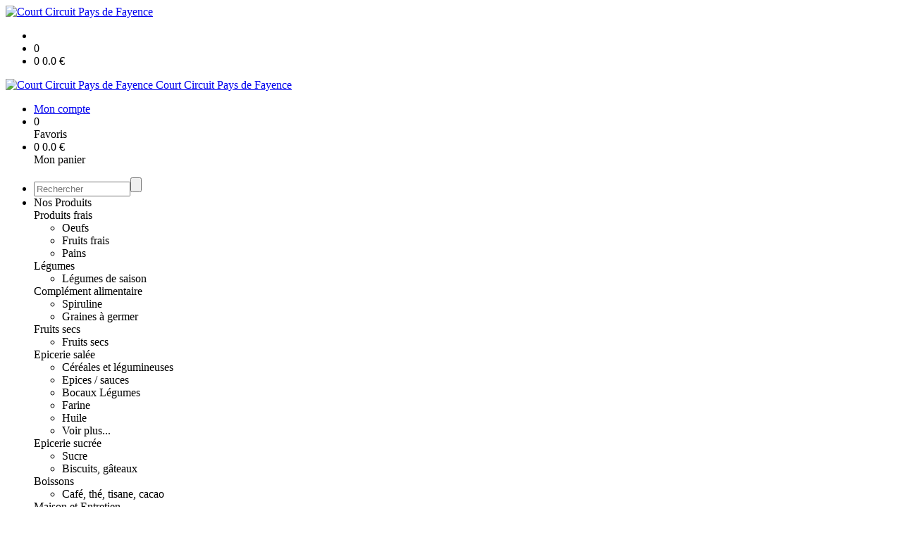

--- FILE ---
content_type: text/html;charset=utf-8
request_url: https://www.courtcircuitpaysdefayence.fr/miel-toutes-fleurs-p1382544959095.htm
body_size: 5643
content:
<!DOCTYPE html PUBLIC "-//W3C//DTD XHTML 1.0 Strict//EN" "http://www.w3.org/TR/xhtml1/DTD/xhtml1-strict.dtd">
<html xmlns="http://www.w3.org/1999/xhtml" xml:lang="fr">
<head>
<!-- annoncer charset avant title pour rapidité -->
<title>Miel toutes fleurs</title>
<!--[if IE]>
<meta http-equiv="X-UA-Compatible" content="IE=Edge"/>
<![endif]-->
<meta name="viewport" content="width=device-width, initial-scale=1.0, minimum-scale=1.0, shrink-to-fit=no" />
<meta http-equiv="content-type" content="text/html; charset=utf-8" />
<meta http-equiv="imagetoolbar" content="no" />
<meta name="mssmarttagspreventparsing" content="true" />
<meta name="Date-Creation-yyyymmdd" content="20260119" />
<meta name="Date-Revision-yyyymmdd" content="19700101" />
<meta name="category" content="Internet" />
<!-- On indexe pas la page si c'est une page non pertinente -->
<meta name="robots" content="index, follow" />
<meta name="distribution" content="global" />
<meta name="copyright" content="Copyright (c) Socleo" />
<meta name="identifier-url" content="https://www.courtcircuitpaysdefayence.fr" />
<meta name="resource-type" content="document" />
<meta name="Generator" content="Socleo" />
<meta name="Formatter" content="Socleo" />
<meta name="_csrf" content="sHTIGhzevfAwjILGbx6rFt6eNqpaY0myHYTXgawoFDq20H0t0RasK3rni8Edu-T1WjOfIu2vG8hpAXyfKbfgtJ4dLA6OsUwc"/>
<meta name="_csrf_header" content="X-CSRF-TOKEN"/>
<link rel="canonical" href="https://www.courtcircuitpaysdefayence.fr/miel-toutes-fleurs-p1382544959095.htm" />
<meta name="description" content="Miel de Lavande Pot de 1 Kg" />
<!-- Facebook : Open graph -->
<meta property="og:title" name="og:title" content="Miel toutes fleurs" />
<meta property="og:description" name="og:description" content="Miel de Lavande Pot de 1 Kg" />
<meta property="og:url" name="og:url" content="https://www.courtcircuitpaysdefayence.fr/miel-toutes-fleurs-p1382544959095.htm" />
<meta property="og:type" name="og:type" content="article" />
<meta property="article:published_time" name="article:published_time" content="2026-01-19" />
<meta property="og:site_name" name="og:site_name" content="Court Circuit Pays de Fayence" />
<meta property="og:image" name="og:image" content="https://cdn.socleo.org/media/QWLLXHHM/P/pot-de-miel-liquide-avec-la-lavande-52197251.jpg" />
<meta property="og:locale" name="og:locale" content="fr" />
<!-- Twitter --><meta name="twitter:title" content="Miel toutes fleurs" />
<meta name="twitter:description" content="Miel de Lavande Pot de 1 Kg" />
<meta name="twitter:url" content="https://www.courtcircuitpaysdefayence.fr/miel-toutes-fleurs-p1382544959095.htm" />
<meta name="twitter:card" content="summary" />
<meta name="twitter:site" content="Court Circuit Pays de Fayence" />
<meta name="twitter:image" content="https://cdn.socleo.org/media/QWLLXHHM/P/pot-de-miel-liquide-avec-la-lavande-52197251.jpg" />
<script type="application/ld+json">
{"@context":"http://schema.org","@type":"BreadcrumbList","itemListElement":[{"@type":"ListItem","position":1,"item":{"@id":"/","name":"Court Circuit Pays de Fayence"}},{"@type":"ListItem","position":2,"item":{"@id":"/miel-toutes-fleurs-p1382544959095.htm","name":"Miel toutes fleurs"}}]}
</script>
<link rel="stylesheet" type="text/css" media="print" crossorigin="anonymous" referrerpolicy="no-referrer-when-downgrade" href="https://cdn.socleo.org/wro/print/ea485e6133e60bb6277866708c03f80c231ba2fd.css"/>
<link rel="stylesheet" type="text/css" media="screen" crossorigin="anonymous" referrerpolicy="no-referrer-when-downgrade" href="https://cdn.socleo.org/wro/screen/3b9cc1be432b4a7ea7759b6ca1aa502c318cda26.css"/>
<link rel="preload stylesheet" crossorigin="anonymous" referrerpolicy="no-referrer-when-downgrade" href="https://cdn.socleo.org/wro/screen-preload/412b867ed600cdb972f773c6e1377732bf7351d2.css" as="style" onload="this.onload=null;this.rel='stylesheet'"/><noscript><link rel="stylesheet" type="text/css" media="screen" crossorigin="anonymous" referrerpolicy="no-referrer-when-downgrade" href="https://cdn.socleo.org/wro/screen-preload/412b867ed600cdb972f773c6e1377732bf7351d2.css"/></noscript>
<link rel="preload stylesheet" crossorigin="anonymous" referrerpolicy="no-referrer-when-downgrade" href="https://cdn.socleo.org/wro/screen_cms/625f81c564229994d1efee31da2dd54f5076f9ac.css" as="style" onload="this.onload=null;this.rel='stylesheet'"/><noscript><link rel="stylesheet" type="text/css" media="screen" crossorigin="anonymous" referrerpolicy="no-referrer-when-downgrade" href="https://cdn.socleo.org/wro/screen_cms/625f81c564229994d1efee31da2dd54f5076f9ac.css"/></noscript>
<link rel="stylesheet" type="text/css" media="screen" crossorigin="anonymous" referrerpolicy="no-referrer-when-downgrade" href="https://cdn.socleo.org/wro/screen_bv/b7203bba8a213affb3e64cc4c257304c282961f1.css"/>
<link rel="stylesheet" type="text/css" media="screen" crossorigin="anonymous" referrerpolicy="no-referrer-when-downgrade" href="https://cdn.socleo.org/wro/screen_courtcircuitdefayence/95660e83f9823e0f21723fbcd6853ce6960fb03a.css"/>
<script type="text/javascript" src="https://cdn.socleo.org/wro/constants/6db2eef6c2e843ea556365284e27f7cfff7e65cd.js" referrerpolicy="no-referrer-when-downgrade"></script>
<link rel="preload stylesheet" crossorigin="anonymous" href="https://cdn.socleo.org/dist/vue-style.fc723a10fe050388d0b6.css" as="style" onload="this.onload=null;this.rel='stylesheet'"/><noscript><link rel="stylesheet" type="text/css" crossorigin="anonymous" href="https://cdn.socleo.org/dist/vue-style.fc723a10fe050388d0b6.css"/></noscript><script type="text/javascript" src="https://cdn.socleo.org/dist/frontLegacy.65ee8be034853c55b23f.js"></script><script type="text/javascript" src="https://cdn.socleo.org/dist/commonLegacy.1007b3c67465df0d36a1.js"></script><script type="text/javascript" src="https://cdn.socleo.org/dist/intltelinput.0a892ba9cbccddbacfed.js"></script><script type="text/javascript" src="https://cdn.socleo.org/wro/scripts/5f8d799fcbd6efcf640a39ba0f1d0e93d98223ef.js" referrerpolicy="no-referrer-when-downgrade"></script>
<!-- Pour le moment, contient uniquement jspanel, en attente de validation -->
<script type="text/javascript" src="https://cdn.socleo.org/wro/scripts-deferred/e40d4d85b67912e35e178249227d1ad90ed65b7f.js" referrerpolicy="no-referrer-when-downgrade" defer></script>
<script type="text/javascript" src="https://cdn.socleo.org/wro/cms/9c43dec69039ef7286339d23c96d2ac6427b0013.js" referrerpolicy="no-referrer-when-downgrade" defer async></script>
<script type="text/javascript">
</script>
<link rel="start" title="Accueil" href="https://www.courtcircuitpaysdefayence.fr/" />

<link rel="icon" type="image/png" href="https://cdn.socleo.org/media/QWLLXHHM/R/logocourtcircuit.png"/>
<link rel="icon" type="image/png" href="https://cdn.socleo.org/media/QWLLXHHM/R/logocourtcircuit.png" sizes="32x32"/>
<link rel="icon" type="image/png" href="https://cdn.socleo.org/media/QWLLXHHM/R/logocourtcircuit.png" sizes="64x64"/>
<link rel="icon" type="image/png" href="https://cdn.socleo.org/media/QWLLXHHM/R/logocourtcircuit.png" sizes="96x96"/>
<link rel="icon" type="image/png" href="https://cdn.socleo.org/media/QWLLXHHM/R/logocourtcircuit.png" sizes="196x196"/>
<link rel="apple-touch-icon" href="https://cdn.socleo.org/media/QWLLXHHM/R/logocourtcircuit.png" sizes="152x152"/>
<link rel="apple-touch-icon" href="https://cdn.socleo.org/media/QWLLXHHM/R/logocourtcircuit.png" sizes="60x60"/>
<link rel="apple-touch-icon" href="https://cdn.socleo.org/media/QWLLXHHM/R/logocourtcircuit.png" sizes="76x76"/>
<link rel="apple-touch-icon" href="https://cdn.socleo.org/media/QWLLXHHM/R/logocourtcircuit.png" sizes="114x114"/>
<link rel="apple-touch-icon" href="https://cdn.socleo.org/media/QWLLXHHM/R/logocourtcircuit.png" sizes="120x120"/>
<link rel="apple-touch-icon" href="https://cdn.socleo.org/media/QWLLXHHM/R/logocourtcircuit.png" sizes="144x144"/><style type="text/css">.picto.eu {background-image:url("https://cdn.socleo.org/media/samples/eu.png");width:30px !important;height:20px !important;background-size: contain;}.picto.ab {background-image:url("https://cdn.socleo.org/media/samples/ab.png");width:16px !important;height:20px !important;background-size: contain;}.picto.promo {background-image:url("https://cdn.socleo.org/media/samples/promo.png");width:20px !important;height:20px !important;background-size: contain;}.picto.np {background-image:url("https://cdn.socleo.org/media/samples/np.png");width:16px !important;height:20px !important;background-size: contain;}.picto.ag {background-image:url("https://cdn.socleo.org/media/QWLLXHHM/P/agricultureraisonnee2-1.png");width:40px !important;height:40px !important;background-size: contain;}.picto.pl {background-image:url("https://cdn.socleo.org/media/QWLLXHHM/P/produitslocaux3-4.jpg");width:40px !important;height:20px !important;background-size: contain;}.picto.ve {background-image:url("https://cdn.socleo.org/media/QWLLXHHM/P/vegan-2.jpg");width:20px !important;height:20px !important;background-size: contain;}.picto.sg {background-image:url("https://cdn.socleo.org/media/QWLLXHHM/P/gluten-free.jpg");width:16px !important;height:20px !important;background-size: contain;}.picto.de {background-image:url("https://cdn.socleo.org/media/samples/de.png");width:42px !important;height:20px !important;background-size: contain;}.picto.consigne {background-image:url("https://cdn.socleo.org/media/samples/consigne.png");width:20px !important;height:20px !important;background-size: contain;}.picto.co {background-image:url("https://cdn.socleo.org/media/QWLLXHHM/P/logo_label_consigne_black_hd-1-2.png");width:30px !important;height:30px !important;background-size: contain;}.picto.vr {background-image:url("https://cdn.socleo.org/media/QWLLXHHM/P/bocauxpng_5d19e65f32fa8.png");width:30px !important;height:25px !important;background-size: contain;}.picto.eq {background-image:url("https://cdn.socleo.org/media/QWLLXHHM/P/13753-commerce-equitable-le-point-sur-les-labels-existants-webinaire-5.png");width:30px !important;height:30px !important;background-size: contain;}.picto.npc {background-image:url("https://cdn.socleo.org/media/QWLLXHHM/P/rond-rouge-1.jpg");width:1px !important;height:1px !important;background-size: contain;}</style></head>
<body class="article thematique--1 rub-QWLLXHHM visite interne site_local boutique_virtuelle ecran_affichage niv0 random-4">
<div id="page">
<header id="header">
		<div class="mobile-top-bar">
			<div class="mobile-icone-container" id="mobileButton">
				<i class="icon bars"></i>
			</div>
			<div class="mobile-logo-container">
				<a class="mobile-logo-lien" href="/">
						<img src="https://cdn.socleo.org/media/QWLLXHHM/R/logocourtcircuit.png" alt="Court Circuit Pays de Fayence" loading="lazy" />
					</a>
				</div>
			<div class="mobile-connexion-container">
				<ul id="connectMobile">
	<li id="link-connect"><a title="Connexion / Inscription" rel="nofollow" href="https://www.courtcircuitpaysdefayence.fr/identification.stp?ACTION=CONNECTER"><span id="connexion"></span></a></li>
	<li title="Ma liste" id="bv_liste">
			<a onclick="gotoSelection();">
				<div id="nb_selection_panier" class="nb-selection-panier">0</div>
			</a>
		</li>
		<li title="Mon panier" id="bv_panier">
			<a onclick="gotoDetailPanier();">
				<div id="nb_article_panier">
					<span id="nb_article_panier_val" class="total-panier-bandeau-connexion">0</span>
					<span id="totalCaddieNav"><span id="totalcaddieValueNav">0.0</span> €</span>
				</div>					
			</a>
		</li>
	</ul></div>
		</div>
		<div class="container menu-container" id="menuContainer">
			<div id="banner" title="Accueil Court Circuit de Fayence">
				<a class="header-logo-lien" href="/">
					<div id="site-title">
				 		<p>
							<img alt="Court Circuit Pays de Fayence" src="https://cdn.socleo.org/media/QWLLXHHM/R/logocourtcircuit.png" />
							<span class="h1-like">Court Circuit Pays de Fayence</span>
							 </p>
					</div>
				</a>
			</div>
			<div id="menu-haut">
				<div class="container">
					<ul id="connect">
	 <li id="link-connect"><a title="Connexion / Inscription" rel="nofollow" href="https://www.courtcircuitpaysdefayence.fr/identification.stp?ACTION=CONNECTER&CODE_LOCAL=QWLLXHHM"><span id="connexion"></span><span>Mon compte</span></a></li>
	 <li title="Mes favoris" id="bv_liste">
					<a onclick="gotoSelection();">
						<div id="nb_selection_panier" class="nb-selection-panier">0</div><span>Favoris</span>
					</a>
				</li>
			<li title="Mon panier" id="bv_panier">
				<a onclick="gotoDetailPanier();">
					<div id="nb_article_panier">
						<span id="nb_article_panier_val" class="total-panier-bandeau-connexion">0</span>
						<span id="totalCaddieNav"><span id="totalcaddieValueNav">0.0</span> €</span>
					</div>
					<span>Mon panier</span>
					
				</a>
			</li>
		</ul><ul id="nav_haut">
	   </ul>
   </div>
			</div>
			<div id="menu-bv">
				<div class="container">
					<ul id="main_nav_bv" class="nav-bv"><li class="search"><form id="search-bv" name="RECHERCHE_PRODUIT" action="https://www.courtcircuitpaysdefayence.fr/bv.stp?ACTION=RECHERCHE" method="post" onsubmit="return;"><div class="div-search-bv"><input name="QUERY" type="text" autocomplete="off" id="query" class="ChampSaisie input-search-bv" size="15" value="" placeholder="Rechercher"/><span class="submit-search-bv"><input type="button" class="bv_ok" onclick="gotoRecherche();"/></span></div></form></li><li id="rub-produits"><a onclick="gotoCatalogue('produits')">Nos Produits</a><div class="menu-catalogue"><div class="autogrid5"><div><span class="h3-like"><a onclick="gotoSecteur('PRODUITSFRAIS')">Produits frais</a></span><ul><li><a onclick="gotoFamille('PRODUITSFRAIS','Oeufs')">Oeufs</a></li><li><a onclick="gotoFamille('PRODUITSFRAIS','Fruits frais')">Fruits frais</a></li><li><a onclick="gotoFamille('PRODUITSFRAIS','Pains')">Pains</a></li></ul><span class="h3-like"><a onclick="gotoSecteur('LEG')">Légumes</a></span><ul><li><a onclick="gotoFamille('LEG','L\u00E9gumes de saison')">Légumes de saison</a></li></ul></div><div><span class="h3-like"><a onclick="gotoSecteur('CA')">Complément alimentaire</a></span><ul><li><a onclick="gotoFamille('CA','Spiruline')">Spiruline</a></li><li><a onclick="gotoFamille('CA','Graines \u00E0 germer')">Graines à germer</a></li></ul><span class="h3-like"><a onclick="gotoSecteur('FRUITS')">Fruits secs</a></span><ul><li><a onclick="gotoFamille('FRUITS','Fruits secs')">Fruits secs</a></li></ul></div><div><span class="h3-like"><a onclick="gotoSecteur('ES')">Epicerie salée</a></span><ul><li><a onclick="gotoFamille('ES','C\u00E9r\u00E9ales et l\u00E9gumineuses')">Céréales et légumineuses</a></li><li><a onclick="gotoFamille('ES','Epices \/ sauces')">Epices / sauces</a></li><li><a onclick="gotoFamille('ES','Bocaux L\u00E9gumes')">Bocaux Légumes</a></li><li><a onclick="gotoFamille('ES','Farine')">Farine</a></li><li><a onclick="gotoFamille('ES','Huile')">Huile</a></li><li><a onclick="gotoSecteur('ES')">Voir plus...</a></li></ul><span class="h3-like"><a onclick="gotoSecteur('EPS')">Epicerie sucrée</a></span><ul><li><a onclick="gotoFamille('EPS','Sucre')">Sucre</a></li><li><a onclick="gotoFamille('EPS','Biscuits, g\u00E2teaux')">Biscuits, gâteaux</a></li></ul></div><div><span class="h3-like"><a onclick="gotoSecteur('Boissons')">Boissons</a></span><ul><li><a onclick="gotoFamille('Boissons','Caf\u00E9, th\u00E9, tisane, cacao')">Café, thé, tisane, cacao</a></li></ul><span class="h3-like"><a onclick="gotoSecteur('PEMJ')">Maison et Entretien</a></span></div></div></div></li></ul></div>
			</div>
			<div id="menu1">
			 	<ul id="main_nav" class="nav"><li id="rub-TK7TVVIV" ><a href="https://www.courtcircuitpaysdefayence.fr/accueil/">Accueil</a></li><li id="rub-KGUV8XPV" ><a href="https://www.courtcircuitpaysdefayence.fr/qui-sommes-nous-/">QUI SOMMES NOUS ?</a></li><li id="rub-GYLSV8HE" ><a href="https://www.courtcircuitpaysdefayence.fr/comment-ca-marche-/">COMMENT ÇA MARCHE ?</a></li><li id="rub-QMPFJQJ5" class="has-submenu"><a href="https://www.courtcircuitpaysdefayence.fr/produits/" class="lien-bv">PRODUITS<span class="ascenseur"><i class="icon angle-down"></i></span></a><ul class="menu-p2"><li id="rub-CKK5MRN9" class="has-submenu"><a href="https://www.courtcircuitpaysdefayence.fr/produits/produits-frais/" class="lien-bv">Produits frais<span class="ascenseur"><i class="icon angle-down"></i></span></a><ul class="menu-p3"><li id="rub-9F5DDCBA" ><a href="https://www.courtcircuitpaysdefayence.fr/produits/produits-frais/fruits-frais/" class="lien-bv">Fruits frais</a></li><li id="rub-9TXWD6ID" ><a href="https://www.courtcircuitpaysdefayence.fr/produits/produits-frais/oeufs/" class="lien-bv">Oeufs</a></li><li id="rub-DYD5GEHH" ><a href="https://www.courtcircuitpaysdefayence.fr/produits/produits-frais/pains/" class="lien-bv">Pains</a></li></ul></li><li id="rub-QYHTG6IP" class="has-submenu"><a href="https://www.courtcircuitpaysdefayence.fr/produits/legumes/" class="lien-bv">Légumes<span class="ascenseur"><i class="icon angle-down"></i></span></a><ul class="menu-p3"><li id="rub-5XDL3N28" ><a href="https://www.courtcircuitpaysdefayence.fr/produits/legumes/legumes-de-saison/" class="lien-bv">Légumes de saison</a></li></ul></li><li id="rub-YKLLVHG5" class="has-submenu"><a href="https://www.courtcircuitpaysdefayence.fr/produits/fruits-secs-/" class="lien-bv">Fruits secs<span class="ascenseur"><i class="icon angle-down"></i></span></a><ul class="menu-p3"><li id="rub-E14L964M" ><a href="https://www.courtcircuitpaysdefayence.fr/produits/fruits-secs/fruits-secs/" class="lien-bv">Fruits secs</a></li></ul></li><li id="rub-QMNPNXFB" class="has-submenu"><a href="https://www.courtcircuitpaysdefayence.fr/produits/epicerie-salee/" class="lien-bv">Epicerie salée<span class="ascenseur"><i class="icon angle-down"></i></span></a><ul class="menu-p3"><li id="rub-JXU51JWF" ><a href="https://www.courtcircuitpaysdefayence.fr/produits/epicerie-salee/aperitif/" class="lien-bv">Apéritif</a></li><li id="rub-FWXTJQMM" ><a href="https://www.courtcircuitpaysdefayence.fr/produits/epicerie-salee/bocaux-legumes/" class="lien-bv">Bocaux Légumes</a></li><li id="rub-FFTWPF2I" ><a href="https://www.courtcircuitpaysdefayence.fr/produits/epicerie-salee/cereales-et-legumineuses/" class="lien-bv">Céréales et légumineuses</a></li><li id="rub-JCYFG2UC" ><a href="https://www.courtcircuitpaysdefayence.fr/produits/epicerie-salee/epices-sauces/" class="lien-bv">Epices / sauces</a></li><li id="rub-63P5ZYHI" ><a href="https://www.courtcircuitpaysdefayence.fr/produits/epicerie-salee/farine/" class="lien-bv">Farine</a></li><li id="rub-97X8ET89" ><a href="https://www.courtcircuitpaysdefayence.fr/produits/epicerie-salee/graines/" class="lien-bv">Graines</a></li><li id="rub-EEI8VRVN" ><a href="https://www.courtcircuitpaysdefayence.fr/produits/epicerie-salee/huile/" class="lien-bv">Huile</a></li><li id="rub-5UWQA7AT" ><a href="https://www.courtcircuitpaysdefayence.fr/produits/epicerie-salee/olives/" class="lien-bv">Olives</a></li><li id="rub-85NR9KSC" ><a href="https://www.courtcircuitpaysdefayence.fr/produits/epicerie-salee/pates/" class="lien-bv">Pâtes</a></li></ul></li><li id="rub-N6CJXUWE" class="has-submenu"><a href="https://www.courtcircuitpaysdefayence.fr/produits/epicerie-sucree/" class="lien-bv">Epicerie sucrée<span class="ascenseur"><i class="icon angle-down"></i></span></a><ul class="menu-p3"><li id="rub-FA5Q5MUS" ><a href="https://www.courtcircuitpaysdefayence.fr/produits/epicerie-sucree/biscuits-gateaux/" class="lien-bv">Biscuits, gâteaux</a></li><li id="rub-2772R5R1" ><a href="https://www.courtcircuitpaysdefayence.fr/produits/epicerie-sucree/sucre/" class="lien-bv">Sucre</a></li></ul></li><li id="rub-VKRJX2YJ" class="has-submenu"><a href="https://www.courtcircuitpaysdefayence.fr/produits/complement-alimentaire/" class="lien-bv">Complément alimentaire<span class="ascenseur"><i class="icon angle-down"></i></span></a><ul class="menu-p3"><li id="rub-WUE4C3LE" ><a href="https://www.courtcircuitpaysdefayence.fr/produits/complement-alimentaire/spiruline/" class="lien-bv">Spiruline</a></li></ul></li><li id="rub-MP726P7L" class="has-submenu"><a href="https://www.courtcircuitpaysdefayence.fr/produits/boissons/" class="lien-bv">Boissons<span class="ascenseur"><i class="icon angle-down"></i></span></a><ul class="menu-p3"><li id="rub-UPV23K3H" ><a href="https://www.courtcircuitpaysdefayence.fr/produits/boissons/cafe-the-tisane-cacao/" class="lien-bv">Café, thé, tisane, cacao</a></li></ul></li><li id="rub-LF2UUSE6" ><a href="https://www.courtcircuitpaysdefayence.fr/produits/maison-et-entretien/" class="lien-bv">Maison et Entretien</a></li></ul></li><li id="rub-G4BJLSUZ" ><a href="https://www.courtcircuitpaysdefayence.fr/recettes/" class="lien-bv">RECETTES</a></li><li id="rub-IFHH2KY4" ><a href="https://www.courtcircuitpaysdefayence.fr/producteurs/">PRODUCTEURS</a></li><li id="rub-8XL8R424" ><a target="_blank" href="https://www.courtcircuitpaysdefayence.fr/notre-actualite/">NOTRE ACTUALITE&#8599;</a></li><li id="rub-SIK8EI2B" ><a href="https://www.courtcircuitpaysdefayence.fr/nous-contacter/">NOUS CONTACTER</a></li></ul></div>
	 	</div>
 	</header>
 	
 	<div id="columns" class="container ">
 		<div id="menu"></div>
 	
	 	<div class="container">
	    	<p id="breadcrumbs"> &gt; <span>Miel toutes fleurs</span></p>
</div>
   
    	<div class="container">
    	<div id="contentContainer" class="flex-container w100">
    
    	<div id="left" class="">
			<div class="wrapLeft">
				<div class="menu_action"><ul class="direct"><li><span>Accès direct</span></li><li class=""><a href="https://www.courtcircuitpaysdefayence.fr/bv.stp?ACTION=ACCUEIL" ><span class="libelle">Commander</span></a></li><li class=""><a href="https://www.courtcircuitpaysdefayence.fr/identification.stp?ACTION=CONNECTER" ><span class="libelle">Mon compte</span></a></li><li class=""><a href="https://www.courtcircuitpaysdefayence.fr/gestionCircuit.stp?ACTION=NOUS_CONTACTER" ><span class="libelle">Contact</span></a></li></ul></div></div>
		</div>
<div id="content" class="flex-item-fluid no-right">
	<div id="center" class="">
	   <div class="page_title">
			<h1>Miel toutes fleurs</h1>
		</div>
		<div id="articlecorps">
					<div class="resume-bloc "><div class="produit-info-principal grid-2 has-gutter"><div class="produit-info-img one-half"><img  src="https://cdn.socleo.org/media/QWLLXHHM/P/pot-de-miel-liquide-avec-la-lavande-52197251.jpg" alt="Miel toutes fleurs" loading="lazy" /></div><div class="produit-info-detail"><div class="pi-detail-infos"><div class="info-logos"><p><span style="width:80px"><div class="picto pl" title="Produits Locaux" ></div>&nbsp;</span><span>Produits Locaux</span><br /></p></div><p class="detail-info-prix">Prix de vente : <span class="detail-info-prix-unite">18.00&nbsp;€/kg</span>&nbsp;</p><div class="info-produit-prix-cond invisible"><span class="prix-produit-cache">18.00 € / kg</span><span class="conditionnement-produit-cache">Pot 500 g</span></div><span class="msg-alerte">Produit indisponible</span><ul><li class="info-prix-unite">9.00&nbsp;€ la pièce</li><li class="info-producteurs">Producteur : <a href="#" title="Détails du producteur" onclick="openPanelProducteur('374297', false)">APICULTEUR Alain CARON</a></li><li class="info-conditionnement">Conditionnement : Pot 500 g</li></ul><p class="produit-dispo"><p>Niveau de stock théorique au 19/01/26 : <b>0</b></p></p></div></div></div><div class="pi-photo prm"><img src="https://cdn.socleo.org/media/QWLLXHHM/P/pot-de-miel-liquide-avec-la-lavande-52197251.jpg" alt="Miel toutes fleurs" loading="lazy" /></div><div class="produit-info-complement"><p>Miel de Lavande Pot de 1 Kg</p></div></div></div>
				<script type="text/javascript">
function initArticleProduit() {
	if (!!getGlobalData('PRODUCT_ID')) {
		// pas de WIP (execution en arrière plan)
		eshopProductService.getById(getGlobalData('PRODUCT_ID'))
			.then((res) => insererInfos(res.data))
			// les erreurs 404 sont ignorées
			.catch((err) => err.response.status != 404 && RestApi.defaultXhrErrorHandler(err))
			.finally(chargerRestriction);
	}
}
whenGlobalDataLoad()
	.then(initArticleProduit);
</script>

</div> <!-- fin id center -->
	</div> <!-- fin id content -->
	</div> <!-- fin id contentContainer -->
  </div> <!-- fin container -->
  </div>
<!-- fin id columns -->

<footer id="footer" class="footer">
	<div class="container">
	 <ul id="footer-links">
		 <li><a id="link-print" onclick="window.print(); return false;">Imprimer</a></li>
		 <li><a id="link-top" href="#page">Haut de page</a></li>
		 <li>
						<a href="https://www.courtcircuitpaysdefayence.fr/conditions-generales-de-vente/">Conditions générales de vente</a></li>
				<li>
						<a href="https://www.courtcircuitpaysdefayence.fr/mentions-legales/">Mentions Légales</a></li>
				<li>
						<a href="https://www.courtcircuitpaysdefayence.fr/reglement-sur-la-vie-privee/">Règlement sur la vie privée</a></li>
				</ul>
 	<span id="link-socleo">Dynamis&eacute; par <a href="https://www.socleo.com" target="_blank" rel="noopener"><span class="icon socleo"></span>Socleo</a></span>
	 </div>
 </footer>
  
</div> <!--  fin div page -->
<script type="application/json" id="global-data">
	{"SYNTHESE_PANIER":{"nbArticle":0,"nbSelection":0,"nbQuantite":0,"poids":0.0,"montant":0.0,"montantTVA":0.0,"listSyntheses":[{"nbArticle":0,"nbQuantite":0,"poids":0.0,"montant":0.0,"montantTVA":0.0,"dateLivraison":"","codeCollecte":"","lieuLivraison":"","creneauLivraison":"","dernierAccesBDD":0}],"dernierAccesBDD":0},"TYPE_MENU":0,"DEVISE_LOCAL":"€","LST_COMMANDE_PANIER":[],"LST_TVA_LOCAL":{"1":0.055,"2":0.2,"3":0.1,"4":0.021,"5":0.0},"DATE_LIVRAISON":"","CODE_LOCAL":"QWLLXHHM","PRODUCT_ID":1382544959095,"CODE_PAYS":"FR"}</script>
</body>
</html>
